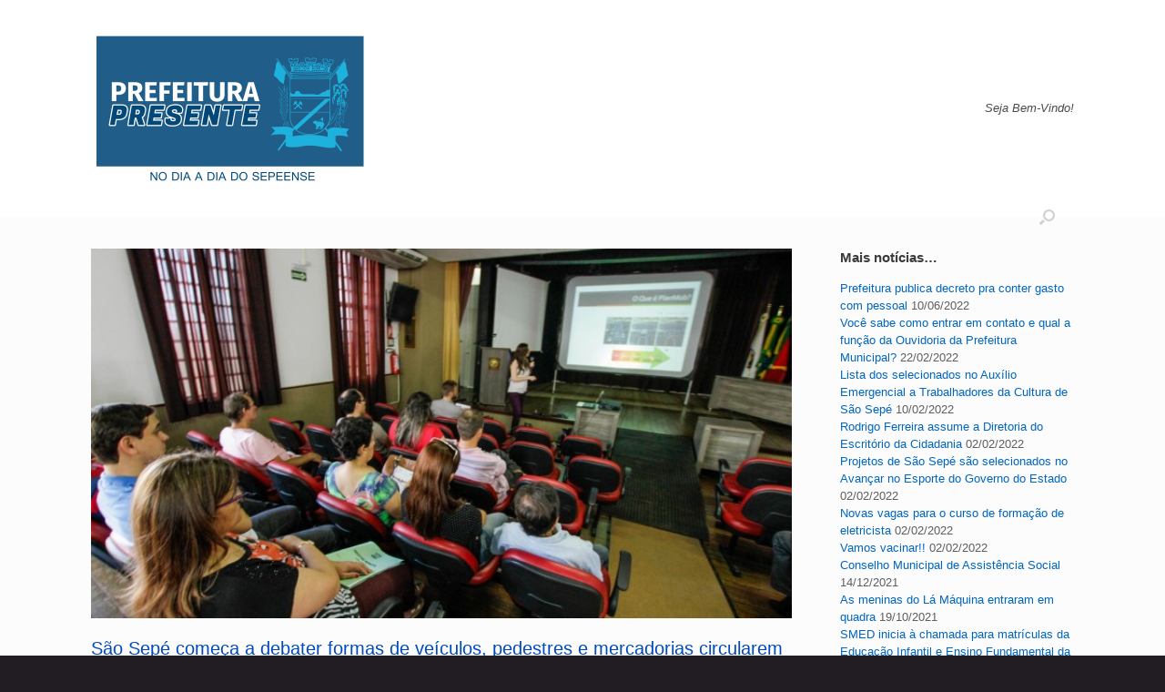

--- FILE ---
content_type: text/html; charset=UTF-8
request_url: https://www.saosepe.rs.gov.br/sao-sepe-comeca-a-debater-formas-de-veiculos-pedestres-e-mercadorias-circularem-na-cidade/
body_size: 12644
content:
<!DOCTYPE html>
<html lang=pt-BR>
<head>
	<meta charset=UTF-8 />
	<meta http-equiv=X-UA-Compatible content="IE=10"/>
	<title>São Sepé começa a debater formas de veículos, pedestres e mercadorias circularem na cidade - saosepe.rs.gov.br/</title>
	<link rel=profile href="https://gmpg.org/xfn/11"/>
	<link rel=pingback href="https://www.saosepe.rs.gov.br/xmlrpc.php"/>
	<meta name=robots content='index, follow, max-image-preview:large, max-snippet:-1, max-video-preview:-1'/>

	<!-- This site is optimized with the Yoast SEO plugin v21.9 - https://yoast.com/wordpress/plugins/seo/ -->
	<link rel=canonical href="https://www.saosepe.rs.gov.br/sao-sepe-comeca-a-debater-formas-de-veiculos-pedestres-e-mercadorias-circularem-na-cidade/"/>
	<meta property=og:locale content=pt_BR />
	<meta property=og:type content=article />
	<meta property=og:title content="São Sepé começa a debater formas de veículos, pedestres e mercadorias circularem na cidade - saosepe.rs.gov.br/"/>
	<meta property=og:description content="A população sepeense teve na manhã desta quinta-feira, 17, uma oportunidade inédita de debater a forma como veículos, pedestres e mercadorias interferem na mobilidade do município. A realização de uma audiência pública sobre o estudo da mobilidade urbana foi o primeiro passo para a elaboração do plano que deve prever quais ações poderão ser tomadas [&hellip;]"/>
	<meta property=og:url content="https://www.saosepe.rs.gov.br/sao-sepe-comeca-a-debater-formas-de-veiculos-pedestres-e-mercadorias-circularem-na-cidade/"/>
	<meta property=og:site_name content="saosepe.rs.gov.br/"/>
	<meta property=article:publisher content="https://www.facebook.com/Prefeituradesaosepe"/>
	<meta property=article:published_time content="2015-12-17T17:14:15+00:00"/>
	<meta property=article:modified_time content="2015-12-17T17:14:34+00:00"/>
	<meta property=og:image content="https://www.saosepe.rs.gov.br/wp-content/uploads/2015/12/MG_0078-2.jpg"/>
	<meta property=og:image:width content=1452 />
	<meta property=og:image:height content=968 />
	<meta property=og:image:type content="image/jpeg"/>
	<meta name=author content=admin />
	<meta name=twitter:card content=summary_large_image />
	<meta name=twitter:label1 content="Escrito por"/>
	<meta name=twitter:data1 content=admin />
	<meta name=twitter:label2 content="Est. tempo de leitura"/>
	<meta name=twitter:data2 content="2 minutos"/>
	<script type="application/ld+json" class=yoast-schema-graph>{"@context":"https://schema.org","@graph":[{"@type":"Article","@id":"https://www.saosepe.rs.gov.br/sao-sepe-comeca-a-debater-formas-de-veiculos-pedestres-e-mercadorias-circularem-na-cidade/#article","isPartOf":{"@id":"https://www.saosepe.rs.gov.br/sao-sepe-comeca-a-debater-formas-de-veiculos-pedestres-e-mercadorias-circularem-na-cidade/"},"author":{"name":"admin","@id":"https://www.saosepe.rs.gov.br/#/schema/person/08dd32103ccbcf347e186b5f3d5731c1"},"headline":"São Sepé começa a debater formas de veículos, pedestres e mercadorias circularem na cidade","datePublished":"2015-12-17T17:14:15+00:00","dateModified":"2015-12-17T17:14:34+00:00","mainEntityOfPage":{"@id":"https://www.saosepe.rs.gov.br/sao-sepe-comeca-a-debater-formas-de-veiculos-pedestres-e-mercadorias-circularem-na-cidade/"},"wordCount":487,"publisher":{"@id":"https://www.saosepe.rs.gov.br/#organization"},"image":{"@id":"https://www.saosepe.rs.gov.br/sao-sepe-comeca-a-debater-formas-de-veiculos-pedestres-e-mercadorias-circularem-na-cidade/#primaryimage"},"thumbnailUrl":"https://www.saosepe.rs.gov.br/wp-content/uploads/2015/12/MG_0078-2.jpg","articleSection":["Administração","Coordenadoria de Projetos","Desenvolvimento Econômico","Gabinete do Prefeito"],"inLanguage":"pt-BR"},{"@type":"WebPage","@id":"https://www.saosepe.rs.gov.br/sao-sepe-comeca-a-debater-formas-de-veiculos-pedestres-e-mercadorias-circularem-na-cidade/","url":"https://www.saosepe.rs.gov.br/sao-sepe-comeca-a-debater-formas-de-veiculos-pedestres-e-mercadorias-circularem-na-cidade/","name":"São Sepé começa a debater formas de veículos, pedestres e mercadorias circularem na cidade - saosepe.rs.gov.br/","isPartOf":{"@id":"https://www.saosepe.rs.gov.br/#website"},"primaryImageOfPage":{"@id":"https://www.saosepe.rs.gov.br/sao-sepe-comeca-a-debater-formas-de-veiculos-pedestres-e-mercadorias-circularem-na-cidade/#primaryimage"},"image":{"@id":"https://www.saosepe.rs.gov.br/sao-sepe-comeca-a-debater-formas-de-veiculos-pedestres-e-mercadorias-circularem-na-cidade/#primaryimage"},"thumbnailUrl":"https://www.saosepe.rs.gov.br/wp-content/uploads/2015/12/MG_0078-2.jpg","datePublished":"2015-12-17T17:14:15+00:00","dateModified":"2015-12-17T17:14:34+00:00","breadcrumb":{"@id":"https://www.saosepe.rs.gov.br/sao-sepe-comeca-a-debater-formas-de-veiculos-pedestres-e-mercadorias-circularem-na-cidade/#breadcrumb"},"inLanguage":"pt-BR","potentialAction":[{"@type":"ReadAction","target":["https://www.saosepe.rs.gov.br/sao-sepe-comeca-a-debater-formas-de-veiculos-pedestres-e-mercadorias-circularem-na-cidade/"]}]},{"@type":"ImageObject","inLanguage":"pt-BR","@id":"https://www.saosepe.rs.gov.br/sao-sepe-comeca-a-debater-formas-de-veiculos-pedestres-e-mercadorias-circularem-na-cidade/#primaryimage","url":"https://www.saosepe.rs.gov.br/wp-content/uploads/2015/12/MG_0078-2.jpg","contentUrl":"https://www.saosepe.rs.gov.br/wp-content/uploads/2015/12/MG_0078-2.jpg","width":1452,"height":968},{"@type":"BreadcrumbList","@id":"https://www.saosepe.rs.gov.br/sao-sepe-comeca-a-debater-formas-de-veiculos-pedestres-e-mercadorias-circularem-na-cidade/#breadcrumb","itemListElement":[{"@type":"ListItem","position":1,"name":"Início","item":"https://www.saosepe.rs.gov.br/"},{"@type":"ListItem","position":2,"name":"São Sepé começa a debater formas de veículos, pedestres e mercadorias circularem na cidade"}]},{"@type":"WebSite","@id":"https://www.saosepe.rs.gov.br/#website","url":"https://www.saosepe.rs.gov.br/","name":"saosepe.rs.gov.br/","description":"Site da Prefeitura Municipal de São Sepé","publisher":{"@id":"https://www.saosepe.rs.gov.br/#organization"},"potentialAction":[{"@type":"SearchAction","target":{"@type":"EntryPoint","urlTemplate":"https://www.saosepe.rs.gov.br/?s={search_term_string}"},"query-input":"required name=search_term_string"}],"inLanguage":"pt-BR"},{"@type":"Organization","@id":"https://www.saosepe.rs.gov.br/#organization","name":"saosepe.rs.gov.br/","url":"https://www.saosepe.rs.gov.br/","logo":{"@type":"ImageObject","inLanguage":"pt-BR","@id":"https://www.saosepe.rs.gov.br/#/schema/logo/image/","url":"https://www.saosepe.rs.gov.br/wp-content/uploads/2021/04/LOGO-png.png","contentUrl":"https://www.saosepe.rs.gov.br/wp-content/uploads/2021/04/LOGO-png.png","width":5616,"height":3744,"caption":"saosepe.rs.gov.br/"},"image":{"@id":"https://www.saosepe.rs.gov.br/#/schema/logo/image/"},"sameAs":["https://www.facebook.com/Prefeituradesaosepe"]},{"@type":"Person","@id":"https://www.saosepe.rs.gov.br/#/schema/person/08dd32103ccbcf347e186b5f3d5731c1","name":"admin","url":"https://www.saosepe.rs.gov.br/author/admin/"}]}</script>
	<!-- / Yoast SEO plugin. -->


<link rel=dns-prefetch href='//maxcdn.bootstrapcdn.com'/>
<link rel=alternate type="application/rss+xml" title="Feed para saosepe.rs.gov.br/ &raquo;" href="https://www.saosepe.rs.gov.br/feed/"/>
<link rel=alternate type="application/rss+xml" title="Feed de comentários para saosepe.rs.gov.br/ &raquo;" href="https://www.saosepe.rs.gov.br/comments/feed/"/>
<link rel=alternate title="oEmbed (JSON)" type="application/json+oembed" href="https://www.saosepe.rs.gov.br/wp-json/oembed/1.0/embed?url=https%3A%2F%2Fwww.saosepe.rs.gov.br%2Fsao-sepe-comeca-a-debater-formas-de-veiculos-pedestres-e-mercadorias-circularem-na-cidade%2F"/>
<link rel=alternate title="oEmbed (XML)" type="text/xml+oembed" href="https://www.saosepe.rs.gov.br/wp-json/oembed/1.0/embed?url=https%3A%2F%2Fwww.saosepe.rs.gov.br%2Fsao-sepe-comeca-a-debater-formas-de-veiculos-pedestres-e-mercadorias-circularem-na-cidade%2F&#038;format=xml"/>
<style id=wp-img-auto-sizes-contain-inline-css type='text/css'>img:is([sizes=auto i],[sizes^="auto," i]){contain-intrinsic-size:3000px 1500px}</style>
<link rel=stylesheet id=sbi_styles-css href='https://www.saosepe.rs.gov.br/wp-content/plugins/instagram-feed/css/sbi-styles.min.css?ver=6.2.7' type='text/css' media=all />
<style id=wp-emoji-styles-inline-css type='text/css'>img.wp-smiley,img.emoji{display:inline!important;border:none!important;box-shadow:none!important;height:1em!important;width:1em!important;margin:0 .07em!important;vertical-align:-.1em!important;background:none!important;padding:0!important}</style>
<style id=wp-block-library-inline-css type='text/css'>:root{--wp-block-synced-color:#7a00df;--wp-block-synced-color--rgb:122 , 0 , 223;--wp-bound-block-color:var(--wp-block-synced-color);--wp-editor-canvas-background:#ddd;--wp-admin-theme-color:#007cba;--wp-admin-theme-color--rgb:0 , 124 , 186;--wp-admin-theme-color-darker-10:#006ba1;--wp-admin-theme-color-darker-10--rgb:0 , 107 , 160.5;--wp-admin-theme-color-darker-20:#005a87;--wp-admin-theme-color-darker-20--rgb:0 , 90 , 135;--wp-admin-border-width-focus:2px}@media (min-resolution:192dpi){:root{--wp-admin-border-width-focus:1.5px}}.wp-element-button{cursor:pointer}:root .has-very-light-gray-background-color{background-color:#eee}:root .has-very-dark-gray-background-color{background-color:#313131}:root .has-very-light-gray-color{color:#eee}:root .has-very-dark-gray-color{color:#313131}:root .has-vivid-green-cyan-to-vivid-cyan-blue-gradient-background{background:linear-gradient(135deg,#00d084,#0693e3)}:root .has-purple-crush-gradient-background{background:linear-gradient(135deg,#34e2e4,#4721fb 50%,#ab1dfe)}:root .has-hazy-dawn-gradient-background{background:linear-gradient(135deg,#faaca8,#dad0ec)}:root .has-subdued-olive-gradient-background{background:linear-gradient(135deg,#fafae1,#67a671)}:root .has-atomic-cream-gradient-background{background:linear-gradient(135deg,#fdd79a,#004a59)}:root .has-nightshade-gradient-background{background:linear-gradient(135deg,#330968,#31cdcf)}:root .has-midnight-gradient-background{background:linear-gradient(135deg,#020381,#2874fc)}:root{--wp--preset--font-size--normal:16px;--wp--preset--font-size--huge:42px}.has-regular-font-size{font-size:1em}.has-larger-font-size{font-size:2.625em}.has-normal-font-size{font-size:var(--wp--preset--font-size--normal)}.has-huge-font-size{font-size:var(--wp--preset--font-size--huge)}.has-text-align-center{text-align:center}.has-text-align-left{text-align:left}.has-text-align-right{text-align:right}.has-fit-text{white-space:nowrap!important}#end-resizable-editor-section{display:none}.aligncenter{clear:both}.items-justified-left{justify-content:flex-start}.items-justified-center{justify-content:center}.items-justified-right{justify-content:flex-end}.items-justified-space-between{justify-content:space-between}.screen-reader-text{border:0;clip-path:inset(50%);height:1px;margin:-1px;overflow:hidden;padding:0;position:absolute;width:1px;word-wrap:normal!important}.screen-reader-text:focus{background-color:#ddd;clip-path:none;color:#444;display:block;font-size:1em;height:auto;left:5px;line-height:normal;padding:15px 23px 14px;text-decoration:none;top:5px;width:auto;z-index:100000}html :where(.has-border-color){border-style:solid}html :where([style*=border-top-color]){border-top-style:solid}html :where([style*=border-right-color]){border-right-style:solid}html :where([style*=border-bottom-color]){border-bottom-style:solid}html :where([style*=border-left-color]){border-left-style:solid}html :where([style*=border-width]){border-style:solid}html :where([style*=border-top-width]){border-top-style:solid}html :where([style*=border-right-width]){border-right-style:solid}html :where([style*=border-bottom-width]){border-bottom-style:solid}html :where([style*=border-left-width]){border-left-style:solid}html :where(img[class*=wp-image-]){height:auto;max-width:100%}:where(figure){margin:0 0 1em}html :where(.is-position-sticky){--wp-admin--admin-bar--position-offset:var(--wp-admin--admin-bar--height,0)}@media screen and (max-width:600px){html :where(.is-position-sticky){--wp-admin--admin-bar--position-offset:0}}</style><style id=global-styles-inline-css type='text/css'>:root{--wp--preset--aspect-ratio--square:1;--wp--preset--aspect-ratio--4-3: 4/3;--wp--preset--aspect-ratio--3-4: 3/4;--wp--preset--aspect-ratio--3-2: 3/2;--wp--preset--aspect-ratio--2-3: 2/3;--wp--preset--aspect-ratio--16-9: 16/9;--wp--preset--aspect-ratio--9-16: 9/16;--wp--preset--color--black:#000;--wp--preset--color--cyan-bluish-gray:#abb8c3;--wp--preset--color--white:#fff;--wp--preset--color--pale-pink:#f78da7;--wp--preset--color--vivid-red:#cf2e2e;--wp--preset--color--luminous-vivid-orange:#ff6900;--wp--preset--color--luminous-vivid-amber:#fcb900;--wp--preset--color--light-green-cyan:#7bdcb5;--wp--preset--color--vivid-green-cyan:#00d084;--wp--preset--color--pale-cyan-blue:#8ed1fc;--wp--preset--color--vivid-cyan-blue:#0693e3;--wp--preset--color--vivid-purple:#9b51e0;--wp--preset--gradient--vivid-cyan-blue-to-vivid-purple:linear-gradient(135deg,#0693e3 0%,#9b51e0 100%);--wp--preset--gradient--light-green-cyan-to-vivid-green-cyan:linear-gradient(135deg,#7adcb4 0%,#00d082 100%);--wp--preset--gradient--luminous-vivid-amber-to-luminous-vivid-orange:linear-gradient(135deg,#fcb900 0%,#ff6900 100%);--wp--preset--gradient--luminous-vivid-orange-to-vivid-red:linear-gradient(135deg,#ff6900 0%,#cf2e2e 100%);--wp--preset--gradient--very-light-gray-to-cyan-bluish-gray:linear-gradient(135deg,#eee 0%,#a9b8c3 100%);--wp--preset--gradient--cool-to-warm-spectrum:linear-gradient(135deg,#4aeadc 0%,#9778d1 20%,#cf2aba 40%,#ee2c82 60%,#fb6962 80%,#fef84c 100%);--wp--preset--gradient--blush-light-purple:linear-gradient(135deg,#ffceec 0%,#9896f0 100%);--wp--preset--gradient--blush-bordeaux:linear-gradient(135deg,#fecda5 0%,#fe2d2d 50%,#6b003e 100%);--wp--preset--gradient--luminous-dusk:linear-gradient(135deg,#ffcb70 0%,#c751c0 50%,#4158d0 100%);--wp--preset--gradient--pale-ocean:linear-gradient(135deg,#fff5cb 0%,#b6e3d4 50%,#33a7b5 100%);--wp--preset--gradient--electric-grass:linear-gradient(135deg,#caf880 0%,#71ce7e 100%);--wp--preset--gradient--midnight:linear-gradient(135deg,#020381 0%,#2874fc 100%);--wp--preset--font-size--small:13px;--wp--preset--font-size--medium:20px;--wp--preset--font-size--large:36px;--wp--preset--font-size--x-large:42px;--wp--preset--spacing--20:.44rem;--wp--preset--spacing--30:.67rem;--wp--preset--spacing--40:1rem;--wp--preset--spacing--50:1.5rem;--wp--preset--spacing--60:2.25rem;--wp--preset--spacing--70:3.38rem;--wp--preset--spacing--80:5.06rem;--wp--preset--shadow--natural:6px 6px 9px rgba(0,0,0,.2);--wp--preset--shadow--deep:12px 12px 50px rgba(0,0,0,.4);--wp--preset--shadow--sharp:6px 6px 0 rgba(0,0,0,.2);--wp--preset--shadow--outlined:6px 6px 0 -3px #fff , 6px 6px #000;--wp--preset--shadow--crisp:6px 6px 0 #000}:where(.is-layout-flex){gap:.5em}:where(.is-layout-grid){gap:.5em}body .is-layout-flex{display:flex}.is-layout-flex{flex-wrap:wrap;align-items:center}.is-layout-flex > :is(*, div){margin:0}body .is-layout-grid{display:grid}.is-layout-grid > :is(*, div){margin:0}:where(.wp-block-columns.is-layout-flex){gap:2em}:where(.wp-block-columns.is-layout-grid){gap:2em}:where(.wp-block-post-template.is-layout-flex){gap:1.25em}:where(.wp-block-post-template.is-layout-grid){gap:1.25em}.has-black-color{color:var(--wp--preset--color--black)!important}.has-cyan-bluish-gray-color{color:var(--wp--preset--color--cyan-bluish-gray)!important}.has-white-color{color:var(--wp--preset--color--white)!important}.has-pale-pink-color{color:var(--wp--preset--color--pale-pink)!important}.has-vivid-red-color{color:var(--wp--preset--color--vivid-red)!important}.has-luminous-vivid-orange-color{color:var(--wp--preset--color--luminous-vivid-orange)!important}.has-luminous-vivid-amber-color{color:var(--wp--preset--color--luminous-vivid-amber)!important}.has-light-green-cyan-color{color:var(--wp--preset--color--light-green-cyan)!important}.has-vivid-green-cyan-color{color:var(--wp--preset--color--vivid-green-cyan)!important}.has-pale-cyan-blue-color{color:var(--wp--preset--color--pale-cyan-blue)!important}.has-vivid-cyan-blue-color{color:var(--wp--preset--color--vivid-cyan-blue)!important}.has-vivid-purple-color{color:var(--wp--preset--color--vivid-purple)!important}.has-black-background-color{background-color:var(--wp--preset--color--black)!important}.has-cyan-bluish-gray-background-color{background-color:var(--wp--preset--color--cyan-bluish-gray)!important}.has-white-background-color{background-color:var(--wp--preset--color--white)!important}.has-pale-pink-background-color{background-color:var(--wp--preset--color--pale-pink)!important}.has-vivid-red-background-color{background-color:var(--wp--preset--color--vivid-red)!important}.has-luminous-vivid-orange-background-color{background-color:var(--wp--preset--color--luminous-vivid-orange)!important}.has-luminous-vivid-amber-background-color{background-color:var(--wp--preset--color--luminous-vivid-amber)!important}.has-light-green-cyan-background-color{background-color:var(--wp--preset--color--light-green-cyan)!important}.has-vivid-green-cyan-background-color{background-color:var(--wp--preset--color--vivid-green-cyan)!important}.has-pale-cyan-blue-background-color{background-color:var(--wp--preset--color--pale-cyan-blue)!important}.has-vivid-cyan-blue-background-color{background-color:var(--wp--preset--color--vivid-cyan-blue)!important}.has-vivid-purple-background-color{background-color:var(--wp--preset--color--vivid-purple)!important}.has-black-border-color{border-color:var(--wp--preset--color--black)!important}.has-cyan-bluish-gray-border-color{border-color:var(--wp--preset--color--cyan-bluish-gray)!important}.has-white-border-color{border-color:var(--wp--preset--color--white)!important}.has-pale-pink-border-color{border-color:var(--wp--preset--color--pale-pink)!important}.has-vivid-red-border-color{border-color:var(--wp--preset--color--vivid-red)!important}.has-luminous-vivid-orange-border-color{border-color:var(--wp--preset--color--luminous-vivid-orange)!important}.has-luminous-vivid-amber-border-color{border-color:var(--wp--preset--color--luminous-vivid-amber)!important}.has-light-green-cyan-border-color{border-color:var(--wp--preset--color--light-green-cyan)!important}.has-vivid-green-cyan-border-color{border-color:var(--wp--preset--color--vivid-green-cyan)!important}.has-pale-cyan-blue-border-color{border-color:var(--wp--preset--color--pale-cyan-blue)!important}.has-vivid-cyan-blue-border-color{border-color:var(--wp--preset--color--vivid-cyan-blue)!important}.has-vivid-purple-border-color{border-color:var(--wp--preset--color--vivid-purple)!important}.has-vivid-cyan-blue-to-vivid-purple-gradient-background{background:var(--wp--preset--gradient--vivid-cyan-blue-to-vivid-purple)!important}.has-light-green-cyan-to-vivid-green-cyan-gradient-background{background:var(--wp--preset--gradient--light-green-cyan-to-vivid-green-cyan)!important}.has-luminous-vivid-amber-to-luminous-vivid-orange-gradient-background{background:var(--wp--preset--gradient--luminous-vivid-amber-to-luminous-vivid-orange)!important}.has-luminous-vivid-orange-to-vivid-red-gradient-background{background:var(--wp--preset--gradient--luminous-vivid-orange-to-vivid-red)!important}.has-very-light-gray-to-cyan-bluish-gray-gradient-background{background:var(--wp--preset--gradient--very-light-gray-to-cyan-bluish-gray)!important}.has-cool-to-warm-spectrum-gradient-background{background:var(--wp--preset--gradient--cool-to-warm-spectrum)!important}.has-blush-light-purple-gradient-background{background:var(--wp--preset--gradient--blush-light-purple)!important}.has-blush-bordeaux-gradient-background{background:var(--wp--preset--gradient--blush-bordeaux)!important}.has-luminous-dusk-gradient-background{background:var(--wp--preset--gradient--luminous-dusk)!important}.has-pale-ocean-gradient-background{background:var(--wp--preset--gradient--pale-ocean)!important}.has-electric-grass-gradient-background{background:var(--wp--preset--gradient--electric-grass)!important}.has-midnight-gradient-background{background:var(--wp--preset--gradient--midnight)!important}.has-small-font-size{font-size:var(--wp--preset--font-size--small)!important}.has-medium-font-size{font-size:var(--wp--preset--font-size--medium)!important}.has-large-font-size{font-size:var(--wp--preset--font-size--large)!important}.has-x-large-font-size{font-size:var(--wp--preset--font-size--x-large)!important}</style>

<style id=classic-theme-styles-inline-css type='text/css'>.wp-block-button__link{color:#fff;background-color:#32373c;border-radius:9999px;box-shadow:none;text-decoration:none;padding:calc(.667em + 2px) calc(1.333em + 2px);font-size:1.125em}.wp-block-file__button{background:#32373c;color:#fff;text-decoration:none}</style>
<link rel=stylesheet id=fontawesome-css href='https://www.saosepe.rs.gov.br/wp-content/plugins/olevmedia-shortcodes/assets/css/font-awesome.min.css?ver=6.9' type='text/css' media=all />
<link rel=stylesheet id=omsc-shortcodes-css href='https://www.saosepe.rs.gov.br/wp-content/plugins/olevmedia-shortcodes/assets/css/shortcodes.css?ver=6.9' type='text/css' media=all />
<link rel=stylesheet id=omsc-shortcodes-tablet-css href='https://www.saosepe.rs.gov.br/wp-content/plugins/olevmedia-shortcodes/assets/css/shortcodes-tablet.css?ver=6.9' type='text/css' media='screen and (min-width: 768px) and (max-width: 959px)'/>
<link rel=stylesheet id=omsc-shortcodes-mobile-css href='https://www.saosepe.rs.gov.br/wp-content/plugins/olevmedia-shortcodes/assets/css/shortcodes-mobile.css?ver=6.9' type='text/css' media='screen and (max-width: 767px)'/>
<link rel=stylesheet id=vantage-style-css href='https://www.saosepe.rs.gov.br/wp-content/themes/vantage/style.css?ver=2.4.4' type='text/css' media=all />
<link rel=stylesheet id=font-awesome-css href='https://www.saosepe.rs.gov.br/wp-content/themes/vantage/fontawesome/css/font-awesome.css?ver=4.2.0' type='text/css' media=all />
<link rel=stylesheet id=siteorigin-mobilenav-css href='https://www.saosepe.rs.gov.br/wp-content/themes/vantage/premium/extras/mobilenav/css/mobilenav.css?ver=2.4.4' type='text/css' media=all />
<link rel=stylesheet id=cff-css href='https://www.saosepe.rs.gov.br/wp-content/plugins/custom-facebook-feed/assets/css/cff-style.min.css?ver=4.2.1' type='text/css' media=all />
<link rel=stylesheet id=sb-font-awesome-css href='https://maxcdn.bootstrapcdn.com/font-awesome/4.7.0/css/font-awesome.min.css?ver=6.9' type='text/css' media=all />
<link rel=stylesheet id=tablepress-default-css href='https://www.saosepe.rs.gov.br/wp-content/tablepress-combined.min.css?ver=18' type='text/css' media=all />
<link rel=stylesheet id=vantage-premium-css href='https://www.saosepe.rs.gov.br/wp-content/themes/vantage/premium/style.css?ver=2.4.4' type='text/css' media=all />
<script type="text/javascript" src="https://www.saosepe.rs.gov.br/wp-includes/js/jquery/jquery.min.js?ver=3.7.1" id=jquery-core-js></script>
<script type="text/javascript" src="https://www.saosepe.rs.gov.br/wp-includes/js/jquery/jquery-migrate.min.js?ver=3.4.1" id=jquery-migrate-js></script>
<script type="text/javascript" src="https://www.saosepe.rs.gov.br/wp-content/themes/vantage/js/jquery.flexslider.min.js?ver=2.1" id=jquery-flexslider-js></script>
<script type="text/javascript" src="https://www.saosepe.rs.gov.br/wp-content/themes/vantage/js/jquery.touchSwipe.min.js?ver=1.6.6" id=jquery-touchswipe-js></script>
<script type="text/javascript" src="https://www.saosepe.rs.gov.br/wp-content/themes/vantage/js/jquery.theme-main.min.js?ver=2.4.4" id=vantage-main-js></script>
<script type="text/javascript" src="https://www.saosepe.rs.gov.br/wp-content/themes/vantage/premium/extras/ajax-comments/ajax-comments.min.js?ver=2.4.4" id=siteorigin-ajax-comments-js></script>
<script type="text/javascript" id=siteorigin-mobilenav-js-extra>//<![CDATA[
var mobileNav={"search":"","text":{"navigate":"Menu","back":"Back","close":"Close"},"nextIconUrl":"https://www.saosepe.rs.gov.br/wp-content/themes/vantage/premium/extras/mobilenav/images/next.png"};
//]]></script>
<script type="text/javascript" src="https://www.saosepe.rs.gov.br/wp-content/themes/vantage/premium/extras/mobilenav/js/mobilenav.min.js?ver=2.4.4" id=siteorigin-mobilenav-js></script>
<link rel="https://api.w.org/" href="https://www.saosepe.rs.gov.br/wp-json/"/><link rel=alternate title=JSON type="application/json" href="https://www.saosepe.rs.gov.br/wp-json/wp/v2/posts/3794"/><link rel=EditURI type="application/rsd+xml" title=RSD href="https://www.saosepe.rs.gov.br/xmlrpc.php?rsd"/>
<meta name=generator content="WordPress 6.9"/>
<link rel=shortlink href='https://www.saosepe.rs.gov.br/?p=3794'/>
	<!--[if lt IE 9]>
		<script src="https://www.saosepe.rs.gov.br/wp-content/themes/vantage/js/html5.js" type="text/javascript"></script>
	<![endif]-->
	<!--[if (gte IE 6)&(lte IE 8)]>
		<script type="text/javascript" src="https://www.saosepe.rs.gov.br/wp-content/themes/vantage/js/selectivizr.js"></script>
	<![endif]-->
	<meta name=viewport content="width=device-width, initial-scale=1"/>	<style type="text/css">.so-mobilenav-mobile+*{display:none}@media screen and (max-width:480px){.so-mobilenav-mobile+*{display:block}.so-mobilenav-standard+*{display:none}}</style>
		<style type="text/css" media=screen>#footer-widgets .widget{width:25%}@media screen and (max-width:640px){#footer-widgets .widget{width:auto;float:none}}</style>
	<style id=vantage-custom-css class=siteorigin-custom-css type='text/css'>.widget_circleicon-widget .circle-icon-box a.more-button{display:none!important}user agent stylesheet a:-webkit-any-link{cursor:auto}a:link{text-decoration:none}</style>
<style type="text/css" id=vantage-footer-widgets>#footer-widgets aside{width:25%}</style> <style type="text/css" id=customizer-css>#page-title,article.post .entry-header h1.entry-title,article.page .entry-header h1.entry-title{color:#004bbc}.entry-content{color:#00284f}.entry-content h1,.entry-content h2,.entry-content h3,.entry-content h4,.entry-content h5,.entry-content h6{color:#324d8c}#masthead .hgroup{padding-top:35px;padding-bottom:35px}.entry-content a,.entry-content a:visited,#secondary a,#secondary a:visited,#masthead .hgroup a,#masthead .hgroup a:visited{color:#0066bf}.entry-content a:hover,.entry-content a:focus,.entry-content a:active,#secondary a:hover,#masthead .hgroup a:hover,#masthead .hgroup a:focus,#masthead .hgroup a:active{color:#0066bf}.main-navigation ul{text-align:left}.main-navigation{background-color:#0066bf}.main-navigation a{color:#fff}.main-navigation ul ul{background-color:#0066bf}.main-navigation ul li:hover>a,#search-icon #search-icon-icon:hover{background-color:#0066bf}.main-navigation ul li:hover>a,.main-navigation ul li:hover>a [class^="fa fa-"]{color:#fff}.main-navigation ul ul li:hover>a{background-color:#0066bf;color:#fff}.main-navigation [class^="fa fa-"],.main-navigation .mobile-nav-icon{color:#ccc}.main-navigation ul li:hover>a [class^="fa fa-"],.main-navigation ul li:hover>a .mobile-nav-icon{color:#fff}.main-navigation ul li.current-menu-item>a,.main-navigation ul li.current-menu-item>a [class^="fa fa-"],.main-navigation ul li.current-page-item>a,.main-navigation ul li.current-page-item>a [class^="fa fa-"]{color:#fff}#search-icon #search-icon-icon{background-color:#0066bf}#search-icon .searchform{background-color:#fff}#search-icon .searchform input[name="s"]{color:#5b5b5b}.widget_circleicon-widget .circle-icon-box .circle-icon{background-color:#fff}.widget_circleicon-widget .circle-icon-box .circle-icon [class^="fa fa-"]{color:#413f47}#masthead{background-color:#fff}.entry-content img{-webkit-border-radius:3px;-moz-border-radius:3px;border-radius:3px;-webkit-box-shadow:0 1px 2px rgba(0,0,0,.175);-moz-box-shadow:0 1px 2px rgba(0,0,0,.175);box-shadow:0 1px 2px rgba(0,0,0,.175)}#colophon,body.layout-full{background-color:#211d23}#footer-widgets .widget{color:#969696}#colophon #theme-attribution,#colophon #site-info{color:#aaa}#colophon #theme-attribution a,#colophon #site-info a{color:#ddd}</style><link rel=icon href="https://www.saosepe.rs.gov.br/wp-content/uploads/2021/04/Sem-titulo-1-1-150x150.png" sizes=32x32 />
<link rel=icon href="https://www.saosepe.rs.gov.br/wp-content/uploads/2021/04/Sem-titulo-1-1-300x300.png" sizes=192x192 />
<link rel=apple-touch-icon href="https://www.saosepe.rs.gov.br/wp-content/uploads/2021/04/Sem-titulo-1-1-300x300.png"/>
<meta name=msapplication-TileImage content="https://www.saosepe.rs.gov.br/wp-content/uploads/2021/04/Sem-titulo-1-1-300x300.png"/>
		<style type="text/css" id=wp-custom-css>@media screen and (max-width:768px){.tablepress tbody td{font-family:Tahoma;font-size:10px}.tablepress thead th{color:#000;font-family:tahoma;font-size:10px;font-weight:bold}}</style>
		<link rel=stylesheet id=sow-social-media-buttons-atom-dd7a08b6da48-css href='https://www.saosepe.rs.gov.br/wp-content/uploads/siteorigin-widgets/sow-social-media-buttons-atom-dd7a08b6da48.css?ver=6.9' type='text/css' media=all />
<link rel=stylesheet id=siteorigin-widget-icon-font-fontawesome-css href='https://www.saosepe.rs.gov.br/wp-content/plugins/so-widgets-bundle/icons/fontawesome/style.css?ver=6.9' type='text/css' media=all />
<style type="text/css">.so-widget-sow-social-media-buttons-atom-5254fc600d22 .social-media-button-container{zoom:1;text-align:left}.so-widget-sow-social-media-buttons-atom-5254fc600d22 .social-media-button-container:before{content:'';display:block}.so-widget-sow-social-media-buttons-atom-5254fc600d22 .social-media-button-container:after{content:'';display:table;clear:both}@media (max-width:780px){.so-widget-sow-social-media-buttons-atom-5254fc600d22 .social-media-button-container{text-align:center}}.so-widget-sow-social-media-buttons-atom-5254fc600d22 .sow-social-media-button-facebook-0{border:1px solid;-webkit-box-shadow:inset 0 1px 0 rgba(255,255,255,.2) , 0 1px 2px rgba(0,0,0,.065);-moz-box-shadow:inset 0 1px 0 rgba(255,255,255,.2) , 0 1px 2px rgba(0,0,0,.065);box-shadow:inset 0 1px 0 rgba(255,255,255,.2) , 0 1px 2px rgba(0,0,0,.065);text-shadow:0 1px 0 rgba(0,0,0,.05);border-color:#273b65 #25375e #203053 #25375e;background:#3a5795;background:-webkit-gradient(linear,left bottom,left top,color-stop(0,#2c4270),color-stop(1,#3a5795));background:-ms-linear-gradient(bottom,#2c4270,#3a5795);background:-moz-linear-gradient(center bottom,#2c4270 0%,#3a5795 100%);background:-o-linear-gradient(#3a5795,#2c4270);filter: progid:DXImageTransform.Microsoft.gradient(startColorstr='#3a5795', endColorstr='#2c4270', GradientType=0);color:#fff!important}.so-widget-sow-social-media-buttons-atom-5254fc600d22 .sow-social-media-button-facebook-0.ow-button-hover:hover{background:#3d5b9c;background:-webkit-gradient(linear,left bottom,left top,color-stop(0,#2f4678),color-stop(1,#3d5b9c));background:-ms-linear-gradient(bottom,#2f4678,#3d5b9c);background:-moz-linear-gradient(center bottom,#2f4678 0%,#3d5b9c 100%);background:-o-linear-gradient(#3d5b9c,#2f4678);filter: progid:DXImageTransform.Microsoft.gradient(startColorstr='#3d5b9c', endColorstr='#2f4678', GradientType=0);border-color:#2a3f6d #273b65 #23355a #273b65}.so-widget-sow-social-media-buttons-atom-5254fc600d22 .sow-social-media-button-facebook-0:visited,.so-widget-sow-social-media-buttons-atom-5254fc600d22 .sow-social-media-button-facebook-0:active,.so-widget-sow-social-media-buttons-atom-5254fc600d22 .sow-social-media-button-facebook-0:hover{color:#fff!important}.so-widget-sow-social-media-buttons-atom-5254fc600d22 .sow-social-media-button-facebook-0.ow-button-hover:visited,.so-widget-sow-social-media-buttons-atom-5254fc600d22 .sow-social-media-button-facebook-0.ow-button-hover:active,.so-widget-sow-social-media-buttons-atom-5254fc600d22 .sow-social-media-button-facebook-0.ow-button-hover:hover{color:#fff!important}.so-widget-sow-social-media-buttons-atom-5254fc600d22 .sow-social-media-button{display:inline-block;font-size:1.66em;line-height:1em;margin:.1em .1em .1em 0;padding:.5em 0;width:2em;text-align:center;vertical-align:middle;-webkit-border-radius:.25em;-moz-border-radius:.25em;border-radius:.25em}.so-widget-sow-social-media-buttons-atom-5254fc600d22 .sow-social-media-button .sow-icon-fontawesome{display:inline-block;height:1em}</style></head>

<body data-rsssl=1 class="wp-singular post-template-default single single-post postid-3794 single-format-standard wp-theme-vantage group-blog responsive layout-full no-js has-sidebar has-menu-search mobilenav">


<div id=page-wrapper>

	
	<header id=masthead class=site-header role=banner>

	<div class="hgroup full-container">
		<a href="https://www.saosepe.rs.gov.br/" title="saosepe.rs.gov.br/" rel=home class=logo><img src="https://www.saosepe.rs.gov.br/wp-content/uploads/2021/04/Sem-titulo-1-3.png" class=logo-no-height-constrain width=300 height=168 alt="saosepe.rs.gov.br/ Logo" data-retina-image="https://www.saosepe.rs.gov.br/wp-content/uploads/2021/04/Sem-titulo-1-3.png"/></a>

		
			<div class=support-text>
				Seja Bem-Vindo!			</div>

		
	</div><!-- .hgroup.full-container -->

	
<nav role=navigation class="site-navigation main-navigation primary use-sticky-menu">

	<div class=full-container>
							<div id=search-icon>
				<div id=search-icon-icon><div class=vantage-icon-search></div></div>
				
<form method=get class=searchform action="https://www.saosepe.rs.gov.br/" role=search>
	<input type=text class=field name=s value="" placeholder=Search />
</form>
			</div>
		
								</div>
</nav><!-- .site-navigation .main-navigation -->
</header><!-- #masthead .site-header -->
	
	
	
	<div id=main class=site-main>
		<div class=full-container>
			
<div id=primary class=content-area>
	<div id=content class=site-content role=main>

	
		
<article id=post-3794 class="post post-3794 type-post status-publish format-standard has-post-thumbnail hentry category-administracao category-coordenadoria-de-projetos category-desenvolvimento-economico category-gabinete-do-prefeito">

	<div class=entry-main>

		
		<header class=entry-header>

							<div class=entry-thumbnail><img width=720 height=380 src="https://www.saosepe.rs.gov.br/wp-content/uploads/2015/12/MG_0078-2-720x380.jpg" class="attachment-post-thumbnail size-post-thumbnail wp-post-image" alt="" decoding=async fetchpriority=high /></div>
			
			<h1 class=entry-title><a href="https://www.saosepe.rs.gov.br/sao-sepe-comeca-a-debater-formas-de-veiculos-pedestres-e-mercadorias-circularem-na-cidade/" title="Permalink to São Sepé começa a debater formas de veículos, pedestres e mercadorias  circularem na cidade" rel=bookmark>São Sepé começa a debater formas de veículos, pedestres e mercadorias  circularem na cidade</a></h1>

			
		</header><!-- .entry-header -->

		<div class=entry-content>
			<p>A população sepeense teve na manhã desta quinta-feira, 17, uma oportunidade inédita de debater a forma como veículos, pedestres e mercadorias interferem na mobilidade do município. A realização de uma audiência pública sobre o estudo da mobilidade urbana foi o primeiro passo para a elaboração do plano que deve prever quais ações poderão ser tomadas pelos próximo vinte anos.</p>
<p>O evento aconteceu na Fundação Cultural Afif Jorge Simões Filho. Por lá, representantes de entidades, ONGs e pessoas da comunidade puderam trocar ideias sobre a atual situação da circulação em São Sepé. A audiência foi comandada por arquitetos da empresa Urbana, responsável pelo estudo no município. Durante duas horas, foram temas de debates questões como cruzamentos, acessos à cidade, ciclovias, pavimentação, etc.</p>
<p>No primeiro momento de explanação, a equipe técnica mostrou números que revelam o crescimento do número de veículos no município. De 2004 até 2014, o aumento foi de 100%, tendo a cidade, atualmente, quase 9 mil veículos privados. &#8220;Não é um número alarmante se comparado a dados de outras cidades, mas o que chama atenção é que os dados vem em uma crescente ano a ano, o que pode indicar problemas futuros&#8221;, apontou a arquiteta, doutora em urbanismo, Izabele Colusso.</p>
<p>O também arquiteto e mestre em urbanismo, Marcelo Heck, conduziu o debate com algumas perguntas sobre quais as maiores dificuldades que a comunidade enfrenta com relação aos pedestres, veículos, transporte coletivo, de ciclistas e outros. Ele enfatizou que o primeiro encontro serviu para colher dados que darão amparo ao estudo técnico. &#8220;Já estamos analisando o trânsito da cidade de uma forma geral, mas ninguém melhor que os próprios moradores para apontar as dificuldades e carências que existem não somente aqui, mas em todas as cidades. Depois disso, faremos a parte mais técnica do processo e iremos apresentar uma prévia para a população&#8221;, frisou o arquiteto ao lembrar que novos encontros devem ser propostos.</p>
<p>Entre os temas de destaque também foi debatido a possibilidade do asfaltamento de vias e pontos atualmente considerados críticos no que se refere a circulação de veículos, como exemplo da avenida Getúlio Vargas, no acesso à cidade. Todas as sugestões foram registradas pela equipe. Futuramente, as autoridades ainda cogitam a realização de uma nova audiência, com a possibilidade dos encontros se estenderem por bairros da cidade.</p>
<p>A equipe também recebe até a metade de janeiro sugestões sobre a mobilidade urbana. Elas podem ser enviadas pelo email planmobsaosepe@gmail.com ou pelo canal de ouvidoria da prefeitura municipal, tanto pelo site do executivo, quanto no atendimento no prédio central da Prefeitura.</p>
					</div><!-- .entry-content -->

		
		

				<div id=fb-root></div>
		<script type="text/javascript">(function(d,s,id){var js,fjs=d.getElementsByTagName(s)[0];if(d.getElementById(id))return;js=d.createElement(s);js.id=id;js.src="//connect.facebook.net/en_GB/all.js#xfbml=1";fjs.parentNode.insertBefore(js,fjs);}(document,'script','facebook-jssdk'));</script>
				<script type="text/javascript">(function(){var po=document.createElement('script');po.type='text/javascript';po.async=true;po.src='https://apis.google.com/js/plusone.js';var s=document.getElementsByTagName('script')[0];s.parentNode.insertBefore(po,s);})();</script>
				<script src="//platform.linkedin.com/in.js" type="text/javascript"> lang: en_US</script>
			<ul class=share-buttons>
		<li class="network facebook" style="width:25%">

			<div class=fb-like data-href="https://www.saosepe.rs.gov.br/sao-sepe-comeca-a-debater-formas-de-veiculos-pedestres-e-mercadorias-circularem-na-cidade/" data-width=25 data-layout=button_count data-send=false data-height=21 data-show-faces=false data-action=like></div>
		</li>

		<li class="network twitter" style="width:25%">
						<iframe allowtransparency=true frameborder=0 scrolling=no src="https://platform.twitter.com/widgets/tweet_button.html?url=https://www.saosepe.rs.gov.br/sao-sepe-comeca-a-debater-formas-de-veiculos-pedestres-e-mercadorias-circularem-na-cidade/&amp;text=São Sepé começa a debater formas de veículos, pedestres e mercadorias  circularem na cidade&amp;related" style="height:20px;"></iframe>
		</li>

		<li class="network plusone" style="width:21%">
			<div class=g-plusone data-size=medium data-width=160></div>
		</li>

		<li class="network linkedin" style="width:29%;">
			<script type="IN/Share" data-counter=right></script>
		</li>
	</ul>
	
	</div>

</article><!-- #post-3794 -->

			<nav role=navigation id=nav-below class="site-navigation post-navigation">
		<h1 class=assistive-text>Post navigation</h1>

	
		<div class=single-nav-wrapper>
			<div class=nav-previous><a href="https://www.saosepe.rs.gov.br/mudancas-no-dia-a-dia-do-setor-publico-tem-reduzido-gastos-na-prefeitura-de-sao-sepe/" rel=prev><span class=meta-nav>&larr;</span> Mudanças no dia a dia&hellip;</a></div>			<div class=nav-next><a href="https://www.saosepe.rs.gov.br/empresarios-responsaveis-pela-termeletrica-estiveram-em-sao-sepe/" rel=next>Empresários responsáveis pela Termelétrica estiveram&hellip; <span class=meta-nav>&rarr;</span></a></div>		</div>

	
	</nav><!-- #nav-below -->
	
		
	
	</div><!-- #content .site-content -->
</div><!-- #primary .content-area -->


<div id=secondary class=widget-area role=complementary>
		
		<aside id=recent-posts-2 class="widget widget_recent_entries">
		<h3 class=widget-title>Mais notícias&#8230;</h3>
		<ul>
											<li>
					<a href="https://www.saosepe.rs.gov.br/prefeitura-publica-decreto-pra-conter-gasto-com-pessoal/">Prefeitura publica decreto pra conter gasto com pessoal</a>
											<span class=post-date>10/06/2022</span>
									</li>
											<li>
					<a href="https://www.saosepe.rs.gov.br/voce-sabe-como-entrar-em-contato-e-qual-a-funcao-da-ouvidoria-da-prefeitura-municipal/">Você sabe como entrar em contato e qual a função da Ouvidoria da Prefeitura Municipal?</a>
											<span class=post-date>22/02/2022</span>
									</li>
											<li>
					<a href="https://www.saosepe.rs.gov.br/lista-dos-selecionados-no-auxilio-emergencial-a-trabalhadores-da-cultura-de-sao-sepe/">Lista dos selecionados no Auxílio Emergencial a Trabalhadores da Cultura de São Sepé</a>
											<span class=post-date>10/02/2022</span>
									</li>
											<li>
					<a href="https://www.saosepe.rs.gov.br/rodrigo-ferreira-assume-a-diretoria-do-escritorio-da-cidadania/">Rodrigo Ferreira assume a Diretoria do Escritório da Cidadania</a>
											<span class=post-date>02/02/2022</span>
									</li>
											<li>
					<a href="https://www.saosepe.rs.gov.br/projetos-de-sao-sepe-sao-selecionados-no-avancar-no-esporte-do-governo-do-estado/">Projetos de São Sepé são selecionados no Avançar no Esporte do Governo do Estado</a>
											<span class=post-date>02/02/2022</span>
									</li>
											<li>
					<a href="https://www.saosepe.rs.gov.br/novas-vagas-para-o-curso-de-formacao-de-eletricista/">Novas vagas para o curso de formação de eletricista</a>
											<span class=post-date>02/02/2022</span>
									</li>
											<li>
					<a href="https://www.saosepe.rs.gov.br/vamos-vacinar/">Vamos vacinar!!</a>
											<span class=post-date>02/02/2022</span>
									</li>
											<li>
					<a href="https://www.saosepe.rs.gov.br/conselho-municipal-de-assistencia-social/">Conselho Municipal de Assistência Social</a>
											<span class=post-date>14/12/2021</span>
									</li>
											<li>
					<a href="https://www.saosepe.rs.gov.br/as-meninas-do-la-maquina-entraram-em-quadra/">As meninas do Lá Máquina entraram em quadra</a>
											<span class=post-date>19/10/2021</span>
									</li>
											<li>
					<a href="https://www.saosepe.rs.gov.br/smed-inicia-a-chamada-para-matriculas-da-educacao-infantil-e-ensino-fundamental-da-rede-municipal-para-2022/">SMED inicia à chamada para matrículas da Educação Infantil e Ensino Fundamental da Rede Municipal para 2022</a>
											<span class=post-date>15/10/2021</span>
									</li>
					</ul>

		</aside>	</div><!-- #secondary .widget-area -->

					</div><!-- .full-container -->
	</div><!-- #main .site-main -->

	
	
	<footer id=colophon class=site-footer role=contentinfo>

	<div id=footer-widgets class=full-container>
		<aside id=nav_menu-2 class="widget widget_nav_menu"><h3 class=widget-title>Secretarias</h3></aside><aside id=block-4 class="widget widget_block"><div class="so-widget-sow-social-media-buttons so-widget-sow-social-media-buttons-atom-5254fc600d22">
Facebook
<div class=social-media-button-container>
	
		<a class="ow-button-hover sow-social-media-button-facebook-0 sow-social-media-button" title="Prefeitura Municipal de São Sepé no Facebook" aria-label="Prefeitura Municipal de São Sepé no Facebook" target=_blank rel="noopener noreferrer" href="https://www.facebook.com/Prefeituradesaosepe">
			<span>
								<span class="sow-icon-fontawesome sow-fab" data-sow-icon="&#xf39e;"></span>							</span>
		</a>
	</div>
</div>            </aside><aside id=text-4 class="widget widget_text"><h3 class=widget-title>&#8212;&#8212;&#8212;&#8212;Site premiado&#8212;&#8212;&#8212;&#8211;</h3>			<div class=textwidget><p><img decoding=async src="https://www.saosepe.rs.gov.br/wp-content/uploads/2015/11/tce2015.png"/></p>
</div>
		</aside>	</div><!-- #footer-widgets -->

			<div id=site-info>
			Portal desenvolvido pelo Setor de Informática da Prefeitura de São Sepé | informatica@saosepe.rs.gov.br | 55 3233 1535 / Ramal 8108		</div><!-- #site-info -->
	
	
</footer><!-- #colophon .site-footer -->
	
</div><!-- #page-wrapper -->


<script type=speculationrules>
{"prefetch":[{"source":"document","where":{"and":[{"href_matches":"/*"},{"not":{"href_matches":["/wp-*.php","/wp-admin/*","/wp-content/uploads/*","/wp-content/*","/wp-content/plugins/*","/wp-content/themes/vantage/*","/*\\?(.+)"]}},{"not":{"selector_matches":"a[rel~=\"nofollow\"]"}},{"not":{"selector_matches":".no-prefetch, .no-prefetch a"}}]},"eagerness":"conservative"}]}
</script>
<!-- Custom Facebook Feed JS -->
<script type="text/javascript">var cffajaxurl="https://www.saosepe.rs.gov.br/wp-admin/admin-ajax.php";var cfflinkhashtags="true";</script>
<script type="text/javascript">jQuery(function(){omShortcodes.init(["buttons","tooltips","toggle","tabs","responsivebox","counter"]);});</script><!-- Instagram Feed JS -->
<script type="text/javascript">var sbiajaxurl="https://www.saosepe.rs.gov.br/wp-admin/admin-ajax.php";</script>
<a href="#" id=scroll-to-top title="Back To Top"><span class=vantage-icon-arrow-up></span></a><script type="text/javascript" src="https://www.saosepe.rs.gov.br/wp-content/plugins/olevmedia-shortcodes/assets/js/shortcodes.js?ver=1.1.9" id=omsc-shortcodes-js></script>
<script type="text/javascript" src="https://www.saosepe.rs.gov.br/wp-content/plugins/custom-facebook-feed/assets/js/cff-scripts.min.js?ver=4.2.1" id=cffscripts-js></script>
<script id=wp-emoji-settings type="application/json">
{"baseUrl":"https://s.w.org/images/core/emoji/17.0.2/72x72/","ext":".png","svgUrl":"https://s.w.org/images/core/emoji/17.0.2/svg/","svgExt":".svg","source":{"concatemoji":"https://www.saosepe.rs.gov.br/wp-includes/js/wp-emoji-release.min.js?ver=6.9"}}
</script>
<script type=module>
/* <![CDATA[ */
/*! This file is auto-generated */
const a=JSON.parse(document.getElementById("wp-emoji-settings").textContent),o=(window._wpemojiSettings=a,"wpEmojiSettingsSupports"),s=["flag","emoji"];function i(e){try{var t={supportTests:e,timestamp:(new Date).valueOf()};sessionStorage.setItem(o,JSON.stringify(t))}catch(e){}}function c(e,t,n){e.clearRect(0,0,e.canvas.width,e.canvas.height),e.fillText(t,0,0);t=new Uint32Array(e.getImageData(0,0,e.canvas.width,e.canvas.height).data);e.clearRect(0,0,e.canvas.width,e.canvas.height),e.fillText(n,0,0);const a=new Uint32Array(e.getImageData(0,0,e.canvas.width,e.canvas.height).data);return t.every((e,t)=>e===a[t])}function p(e,t){e.clearRect(0,0,e.canvas.width,e.canvas.height),e.fillText(t,0,0);var n=e.getImageData(16,16,1,1);for(let e=0;e<n.data.length;e++)if(0!==n.data[e])return!1;return!0}function u(e,t,n,a){switch(t){case"flag":return n(e,"\ud83c\udff3\ufe0f\u200d\u26a7\ufe0f","\ud83c\udff3\ufe0f\u200b\u26a7\ufe0f")?!1:!n(e,"\ud83c\udde8\ud83c\uddf6","\ud83c\udde8\u200b\ud83c\uddf6")&&!n(e,"\ud83c\udff4\udb40\udc67\udb40\udc62\udb40\udc65\udb40\udc6e\udb40\udc67\udb40\udc7f","\ud83c\udff4\u200b\udb40\udc67\u200b\udb40\udc62\u200b\udb40\udc65\u200b\udb40\udc6e\u200b\udb40\udc67\u200b\udb40\udc7f");case"emoji":return!a(e,"\ud83e\u1fac8")}return!1}function f(e,t,n,a){let r;const o=(r="undefined"!=typeof WorkerGlobalScope&&self instanceof WorkerGlobalScope?new OffscreenCanvas(300,150):document.createElement("canvas")).getContext("2d",{willReadFrequently:!0}),s=(o.textBaseline="top",o.font="600 32px Arial",{});return e.forEach(e=>{s[e]=t(o,e,n,a)}),s}function r(e){var t=document.createElement("script");t.src=e,t.defer=!0,document.head.appendChild(t)}a.supports={everything:!0,everythingExceptFlag:!0},new Promise(t=>{let n=function(){try{var e=JSON.parse(sessionStorage.getItem(o));if("object"==typeof e&&"number"==typeof e.timestamp&&(new Date).valueOf()<e.timestamp+604800&&"object"==typeof e.supportTests)return e.supportTests}catch(e){}return null}();if(!n){if("undefined"!=typeof Worker&&"undefined"!=typeof OffscreenCanvas&&"undefined"!=typeof URL&&URL.createObjectURL&&"undefined"!=typeof Blob)try{var e="postMessage("+f.toString()+"("+[JSON.stringify(s),u.toString(),c.toString(),p.toString()].join(",")+"));",a=new Blob([e],{type:"text/javascript"});const r=new Worker(URL.createObjectURL(a),{name:"wpTestEmojiSupports"});return void(r.onmessage=e=>{i(n=e.data),r.terminate(),t(n)})}catch(e){}i(n=f(s,u,c,p))}t(n)}).then(e=>{for(const n in e)a.supports[n]=e[n],a.supports.everything=a.supports.everything&&a.supports[n],"flag"!==n&&(a.supports.everythingExceptFlag=a.supports.everythingExceptFlag&&a.supports[n]);var t;a.supports.everythingExceptFlag=a.supports.everythingExceptFlag&&!a.supports.flag,a.supports.everything||((t=a.source||{}).concatemoji?r(t.concatemoji):t.wpemoji&&t.twemoji&&(r(t.twemoji),r(t.wpemoji)))});
//# sourceURL=https://www.saosepe.rs.gov.br/wp-includes/js/wp-emoji-loader.min.js
/* ]]> */
</script>

</body>
</html>

--- FILE ---
content_type: text/html; charset=utf-8
request_url: https://accounts.google.com/o/oauth2/postmessageRelay?parent=https%3A%2F%2Fwww.saosepe.rs.gov.br&jsh=m%3B%2F_%2Fscs%2Fabc-static%2F_%2Fjs%2Fk%3Dgapi.lb.en.OE6tiwO4KJo.O%2Fd%3D1%2Frs%3DAHpOoo_Itz6IAL6GO-n8kgAepm47TBsg1Q%2Fm%3D__features__
body_size: 159
content:
<!DOCTYPE html><html><head><title></title><meta http-equiv="content-type" content="text/html; charset=utf-8"><meta http-equiv="X-UA-Compatible" content="IE=edge"><meta name="viewport" content="width=device-width, initial-scale=1, minimum-scale=1, maximum-scale=1, user-scalable=0"><script src='https://ssl.gstatic.com/accounts/o/2580342461-postmessagerelay.js' nonce="tWk1dnwpYDbN1UVwIgZ0-A"></script></head><body><script type="text/javascript" src="https://apis.google.com/js/rpc:shindig_random.js?onload=init" nonce="tWk1dnwpYDbN1UVwIgZ0-A"></script></body></html>